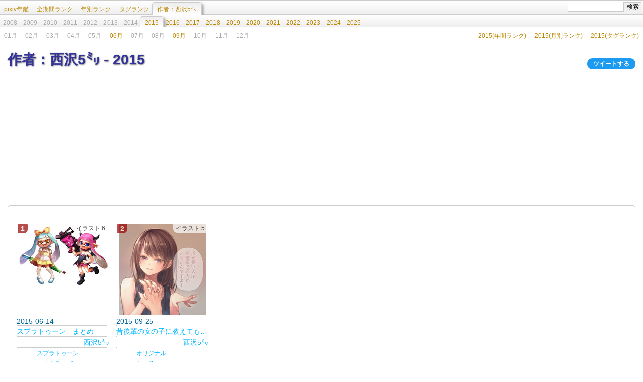

--- FILE ---
content_type: text/html; charset=utf-8
request_url: https://pixiv.navirank.com/user/890269/2015/
body_size: 1992
content:
<!DOCTYPE html><html><head><meta http-equiv="Content-Language" content="ja"><meta http-equiv="Content-Type" content="text/html; charset=UTF-8"><meta name="viewport" content="width=640"><title>作者：西沢5㍉ - 2015 - pixiv年鑑(β)</title><link rel="stylesheet" href="/stylesheets/style.css"><meta property="og:title" content="pixiv年鑑(β)"><meta property="og:description" content="作者：西沢5㍉ - 2015"><meta name="twitter:card" content="summary"><meta property="og:image" content="http://pixiv.navirank.com/favicon.jpg"><script type="text/javascript" src="/javascripts/jquery.min.js"></script><script type="text/javascript" src="/javascripts/rank.js"></script><script type="text/javascript" src="/javascripts/gad.js"></script><script async src="https://www.googletagmanager.com/gtag/js?id=G-PQ9N0RQWEM"></script><script>window.dataLayer = window.dataLayer || [];
function gtag(){dataLayer.push(arguments);}
gtag('js', new Date());

gtag('config', 'G-PQ9N0RQWEM');</script></head><body><div id="content"><div id="cheader"><h1>作者：西沢5㍉ - 2015</h1><div id="tweet"><a href="https://twitter.com/share?url=http%3A%2F%2Fpixiv.navirank.com%2Fuser%2F890269%2F2015%2F&amp;text=%E4%BD%9C%E8%80%85%EF%BC%9A%E8%A5%BF%E6%B2%A25%E3%8D%89%20-%202015" target="_blank">ツイートする</a></div></div><div class="gad"></div><div class="mad"></div>

<div id="rank_user_id"><div class="rank"><ol><li class="rank"><ul class="irank"><li class="num">1 </li><li class="type">イラスト 6</li><li class="img"><a href="/id/50889823/" title="スプラトゥーン　まとめ"><img src="/img/508/50889823.jpg" width="180px" height="126px" alt="スプラトゥーン　まとめ" class="load"/></a></li><li class="date"> <a href="/day/2015-06-14/">2015-06-14</a></li><li class="title"><a href="/id/50889823/">スプラトゥーン　まとめ</a></li><li class="user_name"><a href="/user/890269/2015/">西沢5㍉</a></li><li class="tag"><ul><li><a href="/tag/%E3%82%B9%E3%83%97%E3%83%A9%E3%83%88%E3%82%A5%E3%83%BC%E3%83%B3/2015/">スプラトゥーン</a></li><li><a href="/tag/%E3%82%B7%E3%82%AA%E3%82%AB%E3%83%A9%E3%83%BC%E3%82%BA/2015/">シオカラーズ</a></li><li><a href="/tag/Splatoon/2015/">Splatoon</a></li><li><a href="/tag/Splatoon1000users%E5%85%A5%E3%82%8A/2015/">Splatoon1000users入り</a></li></ul></li></ul></li><li class="rank"><ul class="irank"><li class="num">2 </li><li class="type">イラスト 5</li><li class="img"><a href="/id/52704739/" title="昔後輩の女の子に教えてもらった情報です。"><img src="/img/527/52704739.jpg" width="174px" height="180px" alt="昔後輩の女の子に教えてもらった情報です。" class="load"/></a></li><li class="date"> <a href="/day/2015-09-25/">2015-09-25</a></li><li class="title"><a href="/id/52704739/">昔後輩の女の子に教えてもらった情報です。</a></li><li class="user_name"><a href="/user/890269/2015/">西沢5㍉</a></li><li class="tag"><ul><li><a href="/tag/%E3%82%AA%E3%83%AA%E3%82%B8%E3%83%8A%E3%83%AB/2015/">オリジナル</a></li><li><a href="/tag/%E5%A5%B3%E3%81%AE%E5%AD%90/2015/">女の子</a></li><li><a href="/tag/%E7%8D%A3%E8%80%B3/2015/">獣耳</a></li></ul></li></ul></li></ol></div></div></div><div class="a_a"></div><div id="menu" itemscope itemtype="http://schema.org/BreadcrumbList"><ul><li><a href="/">pixiv年鑑</a></li><li><a href="/all/">全期間ランク</a></li><li><a href="/over/">年別ランク</a></li><li><a href="/tagrank/">タグランク</a></li><li itemprop="itemListElement" itemscope="itemscope" itemtype="http://schema.org/ListItem" class="selected"> <a href="/user/890269/" itemprop="url"><span itemprop="name">作者：西沢5㍉</span></a></li></ul><ul><li><span class="year">2008</span></li><li><span class="year">2009</span></li><li><span class="year">2010</span></li><li><span class="year">2011</span></li><li><span class="year">2012</span></li><li><span class="year">2013</span></li><li><span class="year">2014</span></li><li itemprop="itemListElement" itemscope="itemscope" itemtype="http://schema.org/ListItem" class="selected"> <a href="/user/890269/2015/" itemprop="url"><span itemprop="name">2015</span></a></li><li><a href="/user/890269/2016/" class="year">2016</a></li><li><a href="/user/890269/2017/" class="year">2017</a></li><li><a href="/user/890269/2018/" class="year">2018</a></li><li><a href="/user/890269/2019/" class="year">2019</a></li><li><a href="/user/890269/2020/" class="year">2020</a></li><li><a href="/user/890269/2021/" class="year">2021</a></li><li><a href="/user/890269/2022/" class="year">2022</a></li><li><a href="/user/890269/2023/" class="year">2023</a></li><li><a href="/user/890269/2024/" class="year">2024</a></li><li><a href="/user/890269/2025/" class="year">2025</a></li></ul><ul class="last"><li><span class="none">01月</span></li><li><span class="none">02月</span></li><li><span class="none">03月</span></li><li><span class="none">04月</span></li><li><span class="none">05月</span></li><li><a href="/user/890269/2015/06/">06月</a></li><li><span class="none">07月</span></li><li><span class="none">08月</span></li><li><a href="/user/890269/2015/09/">09月</a></li><li><span class="none">10月</span></li><li><span class="none">11月</span></li><li><span class="none">12月</span></li><li class="other"><a href="/tagrank/2015/">2015(タグランク)</a></li><li class="other"><a href="/over/2015/">2015(月別ランク)</a></li><li class="other"><a href="/all/2015/">2015(年間ランク)</a></li></ul><div class="tsearch"><form id="tsearch" method="get" action="/search/"><input type="text" name="words"><input type="submit" value="検索"></form></div></div><div id="footer"><a href="/site/">このサイトについて</a><span>navirank.com. All Rights Not Reserved.</span></div><script defer src="https://static.cloudflareinsights.com/beacon.min.js/vcd15cbe7772f49c399c6a5babf22c1241717689176015" integrity="sha512-ZpsOmlRQV6y907TI0dKBHq9Md29nnaEIPlkf84rnaERnq6zvWvPUqr2ft8M1aS28oN72PdrCzSjY4U6VaAw1EQ==" data-cf-beacon='{"version":"2024.11.0","token":"5ea810c957e8466694cf1796ca176dcc","r":1,"server_timing":{"name":{"cfCacheStatus":true,"cfEdge":true,"cfExtPri":true,"cfL4":true,"cfOrigin":true,"cfSpeedBrain":true},"location_startswith":null}}' crossorigin="anonymous"></script>
</body></html>

--- FILE ---
content_type: text/javascript; charset=utf-8
request_url: https://spnativeapi-tls.i-mobile.co.jp/api/ad_spot.ashx?partnerId=59552&mediaId=364942&spotId=1258295&asn=4&num=7&callback=imobile_jsonp_callback_4567695170d8&tagv=1.2.45&referer=https://pixiv.navirank.com/user/890269/2015/
body_size: -5
content:
imobile_jsonp_callback_4567695170d8({"result":{"code":3,"message":"Ad not found"},"spotInfo":{},"ads":[]})

--- FILE ---
content_type: text/javascript; charset=utf-8
request_url: https://imp-bidapi.i-mobile.co.jp/api/v1/spot.ashx?ver=1.2.45&type=banner&url=https://pixiv.navirank.com/user/890269/2015/&direct=1&fif=0&sf=0&cof=0&dfp=0&amp=0&sp=0&ios=0&pid=59552&mid=364942&asid=1258295&spec=0&nemu=0
body_size: 548
content:
{"task":{},"error":{"code":200,"message":""},"result":{"bidid":"6cbfe13a-e414-4e79-96d7-5277a0f49ea4","mediaId":364942,"partnerId":59552,"spotId":1258295,"width":300,"height":250,"presentationId":11,"platform":1,"slot_count":1,"xid":"00000000-0000-0000-0000-000000000000","webview":false,"rotation_count":7,"demander":[{"type":1,"id":1,"content_type":2,"tag":"","api_params":{"allow_banner":"true","allow_native":"false","allow_movie":"false"},"s":518},{"type":1,"id":7,"content_type":4,"tag":"<!--  ad tags Size: 300x250 ZoneId:80018342-->\r\n<script type=\"text/javascript\" src=\"https://js.miyuki-web.net/t/018/342/a80018342.js\"></script>\r\n","api_params":{},"s":194}],"rotation":false},"status":200}

--- FILE ---
content_type: text/javascript; charset=utf-8
request_url: https://spnativeapi-tls.i-mobile.co.jp/api/ad_spot.ashx?partnerId=59552&mediaId=364942&spotId=1258295&asn=3&num=7&callback=imobile_jsonp_callback_c4e15d629349&tagv=1.2.45&referer=https://pixiv.navirank.com/user/890269/2015/
body_size: -6
content:
imobile_jsonp_callback_c4e15d629349({"result":{"code":3,"message":"Ad not found"},"spotInfo":{},"ads":[]})

--- FILE ---
content_type: text/javascript; charset=utf-8
request_url: https://spnativeapi-tls.i-mobile.co.jp/api/ad_spot.ashx?partnerId=59552&mediaId=364942&spotId=1258295&asn=2&num=7&callback=imobile_jsonp_callback_7a514f574364&tagv=1.2.45&referer=https://pixiv.navirank.com/user/890269/2015/
body_size: -7
content:
imobile_jsonp_callback_7a514f574364({"result":{"code":3,"message":"Ad not found"},"spotInfo":{},"ads":[]})

--- FILE ---
content_type: text/javascript; charset=utf-8
request_url: https://spnativeapi-tls.i-mobile.co.jp/api/ad_spot.ashx?partnerId=59552&mediaId=364942&spotId=1258295&asn=1&num=7&callback=imobile_jsonp_callback_b6507306484c&tagv=1.2.45&referer=https://pixiv.navirank.com/user/890269/2015/
body_size: -7
content:
imobile_jsonp_callback_b6507306484c({"result":{"code":3,"message":"Ad not found"},"spotInfo":{},"ads":[]})

--- FILE ---
content_type: text/javascript; charset=utf-8
request_url: https://imp-bidapi.i-mobile.co.jp/api/v1/spot.ashx?ver=1.2.45&type=banner&url=https://pixiv.navirank.com/user/890269/2015/&direct=1&fif=0&sf=0&cof=0&dfp=0&amp=0&sp=0&ios=0&pid=59552&mid=364942&asid=1258295&spec=0&nemu=0
body_size: 547
content:
{"task":{},"error":{"code":200,"message":""},"result":{"bidid":"60491454-5b14-498d-b575-fff21b3ad3ed","mediaId":364942,"partnerId":59552,"spotId":1258295,"width":300,"height":250,"presentationId":11,"platform":1,"slot_count":1,"xid":"00000000-0000-0000-0000-000000000000","webview":false,"rotation_count":7,"demander":[{"type":1,"id":1,"content_type":2,"tag":"","api_params":{"allow_banner":"true","allow_native":"false","allow_movie":"false"},"s":518},{"type":1,"id":7,"content_type":4,"tag":"<!--  ad tags Size: 300x250 ZoneId:80018342-->\r\n<script type=\"text/javascript\" src=\"https://js.miyuki-web.net/t/018/342/a80018342.js\"></script>\r\n","api_params":{},"s":194}],"rotation":false},"status":200}